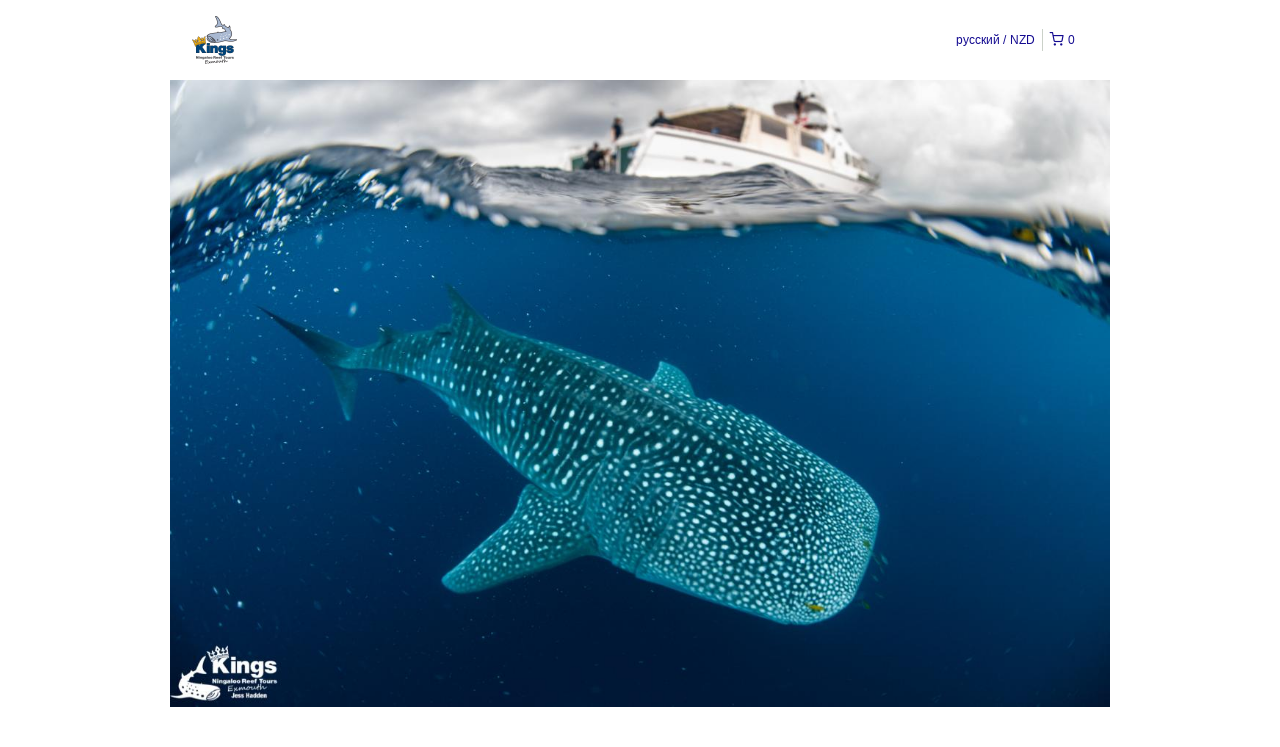

--- FILE ---
content_type: text/html; charset=UTF-8
request_url: https://kingsningalooreeftours.rezdy.com/availabilityAjax
body_size: 1612
content:
{"availability":{"2026-08-01":{"08:00":{"521741":{"id":"428050112","allDay":false,"seatsAvailable":0,"price":[{"id":"50057718","price":"550.0","parentId":"55606209","priceOptionType":"CUSTOM","priceLabel":"Swimmer (550,00\u00a0NZ$)","priceAndCurrency":"550,00\u00a0NZ$","seatsUsed":1,"minQuantity":0,"maxQuantity":0},{"id":"38297880","price":"300.0","priceOptionType":"CUSTOM","priceLabel":"Observer (300,00\u00a0NZ$)","priceAndCurrency":"300,00\u00a0NZ$","seatsUsed":1,"minQuantity":0,"maxQuantity":0},{"id":"19586912","price":"0.0","priceOptionType":"CUSTOM","priceLabel":"Infant (0-2yrs)  (0,00\u00a0NZ$)","priceAndCurrency":"0,00\u00a0NZ$","seatsUsed":1,"minQuantity":0,"maxQuantity":0},{"id":"38297881","price":"1720.0","parentId":"55606210","priceOptionType":"CUSTOM","priceLabel":"Family (2+2) 3-16yrs (1\u00a0720,00\u00a0NZ$)","priceAndCurrency":"1\u00a0720,00\u00a0NZ$","seatsUsed":4,"minQuantity":0,"maxQuantity":0}],"availability":"Full","waitingList":false,"onHold":0,"hasConfirmedOrders":true,"hasResources":false,"confirmModeOverride":null}}},"2026-08-02":{"09:00":{"521741":{"id":"444554778","allDay":false,"seatsAvailable":20,"price":[{"id":"55606209","price":"550.0","priceOptionType":"CUSTOM","priceLabel":"Swimmer (550,00\u00a0NZ$)","priceAndCurrency":"550,00\u00a0NZ$","seatsUsed":1,"minQuantity":0,"maxQuantity":0},{"id":"38297880","price":"300.0","priceOptionType":"CUSTOM","priceLabel":"Observer (300,00\u00a0NZ$)","priceAndCurrency":"300,00\u00a0NZ$","seatsUsed":1,"minQuantity":0,"maxQuantity":0},{"id":"19586912","price":"0.0","priceOptionType":"CUSTOM","priceLabel":"Infant (0-2yrs)  (0,00\u00a0NZ$)","priceAndCurrency":"0,00\u00a0NZ$","seatsUsed":1,"minQuantity":0,"maxQuantity":0},{"id":"55606210","price":"2000.0","priceOptionType":"CUSTOM","priceLabel":"Family (2+2) 3-16yrs (2\u00a0000,00\u00a0NZ$)","priceAndCurrency":"2\u00a0000,00\u00a0NZ$","seatsUsed":4,"minQuantity":0,"maxQuantity":0}],"availability":"20 available","waitingList":false,"onHold":0,"hasConfirmedOrders":false,"hasResources":false,"confirmModeOverride":null}}},"2026-08-03":{"09:00":{"521741":{"id":"444554783","allDay":false,"seatsAvailable":17,"price":[{"id":"55606209","price":"550.0","priceOptionType":"CUSTOM","priceLabel":"Swimmer (550,00\u00a0NZ$)","priceAndCurrency":"550,00\u00a0NZ$","seatsUsed":1,"minQuantity":0,"maxQuantity":0},{"id":"38297880","price":"300.0","priceOptionType":"CUSTOM","priceLabel":"Observer (300,00\u00a0NZ$)","priceAndCurrency":"300,00\u00a0NZ$","seatsUsed":1,"minQuantity":0,"maxQuantity":0},{"id":"19586912","price":"0.0","priceOptionType":"CUSTOM","priceLabel":"Infant (0-2yrs)  (0,00\u00a0NZ$)","priceAndCurrency":"0,00\u00a0NZ$","seatsUsed":1,"minQuantity":0,"maxQuantity":0},{"id":"55606210","price":"2000.0","priceOptionType":"CUSTOM","priceLabel":"Family (2+2) 3-16yrs (2\u00a0000,00\u00a0NZ$)","priceAndCurrency":"2\u00a0000,00\u00a0NZ$","seatsUsed":4,"minQuantity":0,"maxQuantity":0}],"availability":"17 available","waitingList":false,"onHold":0,"hasConfirmedOrders":true,"hasResources":false,"confirmModeOverride":null}}},"2026-08-04":{"09:00":{"521741":{"id":"444554779","allDay":false,"seatsAvailable":18,"price":[{"id":"55606209","price":"550.0","priceOptionType":"CUSTOM","priceLabel":"Swimmer (550,00\u00a0NZ$)","priceAndCurrency":"550,00\u00a0NZ$","seatsUsed":1,"minQuantity":0,"maxQuantity":0},{"id":"38297880","price":"300.0","priceOptionType":"CUSTOM","priceLabel":"Observer (300,00\u00a0NZ$)","priceAndCurrency":"300,00\u00a0NZ$","seatsUsed":1,"minQuantity":0,"maxQuantity":0},{"id":"19586912","price":"0.0","priceOptionType":"CUSTOM","priceLabel":"Infant (0-2yrs)  (0,00\u00a0NZ$)","priceAndCurrency":"0,00\u00a0NZ$","seatsUsed":1,"minQuantity":0,"maxQuantity":0},{"id":"55606210","price":"2000.0","priceOptionType":"CUSTOM","priceLabel":"Family (2+2) 3-16yrs (2\u00a0000,00\u00a0NZ$)","priceAndCurrency":"2\u00a0000,00\u00a0NZ$","seatsUsed":4,"minQuantity":0,"maxQuantity":0}],"availability":"18 available","waitingList":false,"onHold":0,"hasConfirmedOrders":true,"hasResources":false,"confirmModeOverride":null}}},"2026-08-05":{"09:00":{"521741":{"id":"444554780","allDay":false,"seatsAvailable":16,"price":[{"id":"55606209","price":"550.0","priceOptionType":"CUSTOM","priceLabel":"Swimmer (550,00\u00a0NZ$)","priceAndCurrency":"550,00\u00a0NZ$","seatsUsed":1,"minQuantity":0,"maxQuantity":0},{"id":"38297880","price":"300.0","priceOptionType":"CUSTOM","priceLabel":"Observer (300,00\u00a0NZ$)","priceAndCurrency":"300,00\u00a0NZ$","seatsUsed":1,"minQuantity":0,"maxQuantity":0},{"id":"19586912","price":"0.0","priceOptionType":"CUSTOM","priceLabel":"Infant (0-2yrs)  (0,00\u00a0NZ$)","priceAndCurrency":"0,00\u00a0NZ$","seatsUsed":1,"minQuantity":0,"maxQuantity":0},{"id":"55606210","price":"2000.0","priceOptionType":"CUSTOM","priceLabel":"Family (2+2) 3-16yrs (2\u00a0000,00\u00a0NZ$)","priceAndCurrency":"2\u00a0000,00\u00a0NZ$","seatsUsed":4,"minQuantity":0,"maxQuantity":0}],"availability":"16 available","waitingList":false,"onHold":0,"hasConfirmedOrders":true,"hasResources":false,"confirmModeOverride":null}}},"2026-08-06":{"09:00":{"521741":{"id":"444554782","allDay":false,"seatsAvailable":12,"price":[{"id":"55606209","price":"550.0","priceOptionType":"CUSTOM","priceLabel":"Swimmer (550,00\u00a0NZ$)","priceAndCurrency":"550,00\u00a0NZ$","seatsUsed":1,"minQuantity":0,"maxQuantity":0},{"id":"38297880","price":"300.0","priceOptionType":"CUSTOM","priceLabel":"Observer (300,00\u00a0NZ$)","priceAndCurrency":"300,00\u00a0NZ$","seatsUsed":1,"minQuantity":0,"maxQuantity":0},{"id":"19586912","price":"0.0","priceOptionType":"CUSTOM","priceLabel":"Infant (0-2yrs)  (0,00\u00a0NZ$)","priceAndCurrency":"0,00\u00a0NZ$","seatsUsed":1,"minQuantity":0,"maxQuantity":0},{"id":"55606210","price":"2000.0","priceOptionType":"CUSTOM","priceLabel":"Family (2+2) 3-16yrs (2\u00a0000,00\u00a0NZ$)","priceAndCurrency":"2\u00a0000,00\u00a0NZ$","seatsUsed":4,"minQuantity":0,"maxQuantity":0}],"availability":"12 available","waitingList":false,"onHold":0,"hasConfirmedOrders":true,"hasResources":false,"confirmModeOverride":null}}},"2026-08-07":{"09:00":{"521741":{"id":"444554781","allDay":false,"seatsAvailable":20,"price":[{"id":"55606209","price":"550.0","priceOptionType":"CUSTOM","priceLabel":"Swimmer (550,00\u00a0NZ$)","priceAndCurrency":"550,00\u00a0NZ$","seatsUsed":1,"minQuantity":0,"maxQuantity":0},{"id":"38297880","price":"300.0","priceOptionType":"CUSTOM","priceLabel":"Observer (300,00\u00a0NZ$)","priceAndCurrency":"300,00\u00a0NZ$","seatsUsed":1,"minQuantity":0,"maxQuantity":0},{"id":"19586912","price":"0.0","priceOptionType":"CUSTOM","priceLabel":"Infant (0-2yrs)  (0,00\u00a0NZ$)","priceAndCurrency":"0,00\u00a0NZ$","seatsUsed":1,"minQuantity":0,"maxQuantity":0},{"id":"55606210","price":"2000.0","priceOptionType":"CUSTOM","priceLabel":"Family (2+2) 3-16yrs (2\u00a0000,00\u00a0NZ$)","priceAndCurrency":"2\u00a0000,00\u00a0NZ$","seatsUsed":4,"minQuantity":0,"maxQuantity":0}],"availability":"20 available","waitingList":false,"onHold":0,"hasConfirmedOrders":false,"hasResources":false,"confirmModeOverride":null}}},"2026-08-08":{"08:00":{"521741":{"id":"428052470","allDay":false,"seatsAvailable":0,"price":[{"id":"50057764","price":"550.0","parentId":"55606209","priceOptionType":"CUSTOM","priceLabel":"Swimmer (550,00\u00a0NZ$)","priceAndCurrency":"550,00\u00a0NZ$","seatsUsed":1,"minQuantity":0,"maxQuantity":0},{"id":"38297880","price":"300.0","priceOptionType":"CUSTOM","priceLabel":"Observer (300,00\u00a0NZ$)","priceAndCurrency":"300,00\u00a0NZ$","seatsUsed":1,"minQuantity":0,"maxQuantity":0},{"id":"19586912","price":"0.0","priceOptionType":"CUSTOM","priceLabel":"Infant (0-2yrs)  (0,00\u00a0NZ$)","priceAndCurrency":"0,00\u00a0NZ$","seatsUsed":1,"minQuantity":0,"maxQuantity":0},{"id":"38297881","price":"1720.0","parentId":"55606210","priceOptionType":"CUSTOM","priceLabel":"Family (2+2) 3-16yrs (1\u00a0720,00\u00a0NZ$)","priceAndCurrency":"1\u00a0720,00\u00a0NZ$","seatsUsed":4,"minQuantity":0,"maxQuantity":0}],"availability":"Full","waitingList":false,"onHold":0,"hasConfirmedOrders":true,"hasResources":false,"confirmModeOverride":null}}},"2026-08-09":{"09:00":{"521741":{"id":"444555196","allDay":false,"seatsAvailable":20,"price":[{"id":"55606209","price":"550.0","priceOptionType":"CUSTOM","priceLabel":"Swimmer (550,00\u00a0NZ$)","priceAndCurrency":"550,00\u00a0NZ$","seatsUsed":1,"minQuantity":0,"maxQuantity":0},{"id":"38297880","price":"300.0","priceOptionType":"CUSTOM","priceLabel":"Observer (300,00\u00a0NZ$)","priceAndCurrency":"300,00\u00a0NZ$","seatsUsed":1,"minQuantity":0,"maxQuantity":0},{"id":"19586912","price":"0.0","priceOptionType":"CUSTOM","priceLabel":"Infant (0-2yrs)  (0,00\u00a0NZ$)","priceAndCurrency":"0,00\u00a0NZ$","seatsUsed":1,"minQuantity":0,"maxQuantity":0},{"id":"55606210","price":"2000.0","priceOptionType":"CUSTOM","priceLabel":"Family (2+2) 3-16yrs (2\u00a0000,00\u00a0NZ$)","priceAndCurrency":"2\u00a0000,00\u00a0NZ$","seatsUsed":4,"minQuantity":0,"maxQuantity":0}],"availability":"20 available","waitingList":false,"onHold":0,"hasConfirmedOrders":false,"hasResources":false,"confirmModeOverride":null}}},"2026-08-10":{"09:00":{"521741":{"id":"444555205","allDay":false,"seatsAvailable":20,"price":[{"id":"55606209","price":"550.0","priceOptionType":"CUSTOM","priceLabel":"Swimmer (550,00\u00a0NZ$)","priceAndCurrency":"550,00\u00a0NZ$","seatsUsed":1,"minQuantity":0,"maxQuantity":0},{"id":"38297880","price":"300.0","priceOptionType":"CUSTOM","priceLabel":"Observer (300,00\u00a0NZ$)","priceAndCurrency":"300,00\u00a0NZ$","seatsUsed":1,"minQuantity":0,"maxQuantity":0},{"id":"19586912","price":"0.0","priceOptionType":"CUSTOM","priceLabel":"Infant (0-2yrs)  (0,00\u00a0NZ$)","priceAndCurrency":"0,00\u00a0NZ$","seatsUsed":1,"minQuantity":0,"maxQuantity":0},{"id":"55606210","price":"2000.0","priceOptionType":"CUSTOM","priceLabel":"Family (2+2) 3-16yrs (2\u00a0000,00\u00a0NZ$)","priceAndCurrency":"2\u00a0000,00\u00a0NZ$","seatsUsed":4,"minQuantity":0,"maxQuantity":0}],"availability":"20 available","waitingList":false,"onHold":0,"hasConfirmedOrders":false,"hasResources":false,"confirmModeOverride":null}}},"2026-08-11":{"09:00":{"521741":{"id":"444555206","allDay":false,"seatsAvailable":16,"price":[{"id":"55606209","price":"550.0","priceOptionType":"CUSTOM","priceLabel":"Swimmer (550,00\u00a0NZ$)","priceAndCurrency":"550,00\u00a0NZ$","seatsUsed":1,"minQuantity":0,"maxQuantity":0},{"id":"38297880","price":"300.0","priceOptionType":"CUSTOM","priceLabel":"Observer (300,00\u00a0NZ$)","priceAndCurrency":"300,00\u00a0NZ$","seatsUsed":1,"minQuantity":0,"maxQuantity":0},{"id":"19586912","price":"0.0","priceOptionType":"CUSTOM","priceLabel":"Infant (0-2yrs)  (0,00\u00a0NZ$)","priceAndCurrency":"0,00\u00a0NZ$","seatsUsed":1,"minQuantity":0,"maxQuantity":0},{"id":"55606210","price":"2000.0","priceOptionType":"CUSTOM","priceLabel":"Family (2+2) 3-16yrs (2\u00a0000,00\u00a0NZ$)","priceAndCurrency":"2\u00a0000,00\u00a0NZ$","seatsUsed":4,"minQuantity":0,"maxQuantity":0}],"availability":"16 available","waitingList":false,"onHold":0,"hasConfirmedOrders":true,"hasResources":false,"confirmModeOverride":null}}},"2026-08-12":{"09:00":{"521741":{"id":"444555203","allDay":false,"seatsAvailable":20,"price":[{"id":"55606209","price":"550.0","priceOptionType":"CUSTOM","priceLabel":"Swimmer (550,00\u00a0NZ$)","priceAndCurrency":"550,00\u00a0NZ$","seatsUsed":1,"minQuantity":0,"maxQuantity":0},{"id":"38297880","price":"300.0","priceOptionType":"CUSTOM","priceLabel":"Observer (300,00\u00a0NZ$)","priceAndCurrency":"300,00\u00a0NZ$","seatsUsed":1,"minQuantity":0,"maxQuantity":0},{"id":"19586912","price":"0.0","priceOptionType":"CUSTOM","priceLabel":"Infant (0-2yrs)  (0,00\u00a0NZ$)","priceAndCurrency":"0,00\u00a0NZ$","seatsUsed":1,"minQuantity":0,"maxQuantity":0},{"id":"55606210","price":"2000.0","priceOptionType":"CUSTOM","priceLabel":"Family (2+2) 3-16yrs (2\u00a0000,00\u00a0NZ$)","priceAndCurrency":"2\u00a0000,00\u00a0NZ$","seatsUsed":4,"minQuantity":0,"maxQuantity":0}],"availability":"20 available","waitingList":false,"onHold":0,"hasConfirmedOrders":false,"hasResources":false,"confirmModeOverride":null}}},"2026-08-13":{"09:00":{"521741":{"id":"444555216","allDay":false,"seatsAvailable":20,"price":[{"id":"55606209","price":"550.0","priceOptionType":"CUSTOM","priceLabel":"Swimmer (550,00\u00a0NZ$)","priceAndCurrency":"550,00\u00a0NZ$","seatsUsed":1,"minQuantity":0,"maxQuantity":0},{"id":"38297880","price":"300.0","priceOptionType":"CUSTOM","priceLabel":"Observer (300,00\u00a0NZ$)","priceAndCurrency":"300,00\u00a0NZ$","seatsUsed":1,"minQuantity":0,"maxQuantity":0},{"id":"19586912","price":"0.0","priceOptionType":"CUSTOM","priceLabel":"Infant (0-2yrs)  (0,00\u00a0NZ$)","priceAndCurrency":"0,00\u00a0NZ$","seatsUsed":1,"minQuantity":0,"maxQuantity":0},{"id":"55606210","price":"2000.0","priceOptionType":"CUSTOM","priceLabel":"Family (2+2) 3-16yrs (2\u00a0000,00\u00a0NZ$)","priceAndCurrency":"2\u00a0000,00\u00a0NZ$","seatsUsed":4,"minQuantity":0,"maxQuantity":0}],"availability":"20 available","waitingList":false,"onHold":0,"hasConfirmedOrders":false,"hasResources":false,"confirmModeOverride":null}}},"2026-08-14":{"09:00":{"521741":{"id":"444555197","allDay":false,"seatsAvailable":20,"price":[{"id":"55606209","price":"550.0","priceOptionType":"CUSTOM","priceLabel":"Swimmer (550,00\u00a0NZ$)","priceAndCurrency":"550,00\u00a0NZ$","seatsUsed":1,"minQuantity":0,"maxQuantity":0},{"id":"38297880","price":"300.0","priceOptionType":"CUSTOM","priceLabel":"Observer (300,00\u00a0NZ$)","priceAndCurrency":"300,00\u00a0NZ$","seatsUsed":1,"minQuantity":0,"maxQuantity":0},{"id":"19586912","price":"0.0","priceOptionType":"CUSTOM","priceLabel":"Infant (0-2yrs)  (0,00\u00a0NZ$)","priceAndCurrency":"0,00\u00a0NZ$","seatsUsed":1,"minQuantity":0,"maxQuantity":0},{"id":"55606210","price":"2000.0","priceOptionType":"CUSTOM","priceLabel":"Family (2+2) 3-16yrs (2\u00a0000,00\u00a0NZ$)","priceAndCurrency":"2\u00a0000,00\u00a0NZ$","seatsUsed":4,"minQuantity":0,"maxQuantity":0}],"availability":"20 available","waitingList":false,"onHold":0,"hasConfirmedOrders":false,"hasResources":false,"confirmModeOverride":null}}},"2026-08-15":{"09:00":{"521741":{"id":"444555209","allDay":false,"seatsAvailable":20,"price":[{"id":"55606209","price":"550.0","priceOptionType":"CUSTOM","priceLabel":"Swimmer (550,00\u00a0NZ$)","priceAndCurrency":"550,00\u00a0NZ$","seatsUsed":1,"minQuantity":0,"maxQuantity":0},{"id":"38297880","price":"300.0","priceOptionType":"CUSTOM","priceLabel":"Observer (300,00\u00a0NZ$)","priceAndCurrency":"300,00\u00a0NZ$","seatsUsed":1,"minQuantity":0,"maxQuantity":0},{"id":"19586912","price":"0.0","priceOptionType":"CUSTOM","priceLabel":"Infant (0-2yrs)  (0,00\u00a0NZ$)","priceAndCurrency":"0,00\u00a0NZ$","seatsUsed":1,"minQuantity":0,"maxQuantity":0},{"id":"55606210","price":"2000.0","priceOptionType":"CUSTOM","priceLabel":"Family (2+2) 3-16yrs (2\u00a0000,00\u00a0NZ$)","priceAndCurrency":"2\u00a0000,00\u00a0NZ$","seatsUsed":4,"minQuantity":0,"maxQuantity":0}],"availability":"20 available","waitingList":false,"onHold":0,"hasConfirmedOrders":false,"hasResources":false,"confirmModeOverride":null}}},"2026-08-16":{"09:00":{"521741":{"id":"444555215","allDay":false,"seatsAvailable":20,"price":[{"id":"55606209","price":"550.0","priceOptionType":"CUSTOM","priceLabel":"Swimmer (550,00\u00a0NZ$)","priceAndCurrency":"550,00\u00a0NZ$","seatsUsed":1,"minQuantity":0,"maxQuantity":0},{"id":"38297880","price":"300.0","priceOptionType":"CUSTOM","priceLabel":"Observer (300,00\u00a0NZ$)","priceAndCurrency":"300,00\u00a0NZ$","seatsUsed":1,"minQuantity":0,"maxQuantity":0},{"id":"19586912","price":"0.0","priceOptionType":"CUSTOM","priceLabel":"Infant (0-2yrs)  (0,00\u00a0NZ$)","priceAndCurrency":"0,00\u00a0NZ$","seatsUsed":1,"minQuantity":0,"maxQuantity":0},{"id":"55606210","price":"2000.0","priceOptionType":"CUSTOM","priceLabel":"Family (2+2) 3-16yrs (2\u00a0000,00\u00a0NZ$)","priceAndCurrency":"2\u00a0000,00\u00a0NZ$","seatsUsed":4,"minQuantity":0,"maxQuantity":0}],"availability":"20 available","waitingList":false,"onHold":0,"hasConfirmedOrders":false,"hasResources":false,"confirmModeOverride":null}}},"2026-08-17":{"09:00":{"521741":{"id":"444555211","allDay":false,"seatsAvailable":20,"price":[{"id":"55606209","price":"550.0","priceOptionType":"CUSTOM","priceLabel":"Swimmer (550,00\u00a0NZ$)","priceAndCurrency":"550,00\u00a0NZ$","seatsUsed":1,"minQuantity":0,"maxQuantity":0},{"id":"38297880","price":"300.0","priceOptionType":"CUSTOM","priceLabel":"Observer (300,00\u00a0NZ$)","priceAndCurrency":"300,00\u00a0NZ$","seatsUsed":1,"minQuantity":0,"maxQuantity":0},{"id":"19586912","price":"0.0","priceOptionType":"CUSTOM","priceLabel":"Infant (0-2yrs)  (0,00\u00a0NZ$)","priceAndCurrency":"0,00\u00a0NZ$","seatsUsed":1,"minQuantity":0,"maxQuantity":0},{"id":"55606210","price":"2000.0","priceOptionType":"CUSTOM","priceLabel":"Family (2+2) 3-16yrs (2\u00a0000,00\u00a0NZ$)","priceAndCurrency":"2\u00a0000,00\u00a0NZ$","seatsUsed":4,"minQuantity":0,"maxQuantity":0}],"availability":"20 available","waitingList":false,"onHold":0,"hasConfirmedOrders":false,"hasResources":false,"confirmModeOverride":null}}},"2026-08-18":{"09:00":{"521741":{"id":"444555198","allDay":false,"seatsAvailable":20,"price":[{"id":"55606209","price":"550.0","priceOptionType":"CUSTOM","priceLabel":"Swimmer (550,00\u00a0NZ$)","priceAndCurrency":"550,00\u00a0NZ$","seatsUsed":1,"minQuantity":0,"maxQuantity":0},{"id":"38297880","price":"300.0","priceOptionType":"CUSTOM","priceLabel":"Observer (300,00\u00a0NZ$)","priceAndCurrency":"300,00\u00a0NZ$","seatsUsed":1,"minQuantity":0,"maxQuantity":0},{"id":"19586912","price":"0.0","priceOptionType":"CUSTOM","priceLabel":"Infant (0-2yrs)  (0,00\u00a0NZ$)","priceAndCurrency":"0,00\u00a0NZ$","seatsUsed":1,"minQuantity":0,"maxQuantity":0},{"id":"55606210","price":"2000.0","priceOptionType":"CUSTOM","priceLabel":"Family (2+2) 3-16yrs (2\u00a0000,00\u00a0NZ$)","priceAndCurrency":"2\u00a0000,00\u00a0NZ$","seatsUsed":4,"minQuantity":0,"maxQuantity":0}],"availability":"20 available","waitingList":false,"onHold":0,"hasConfirmedOrders":false,"hasResources":false,"confirmModeOverride":null}}},"2026-08-19":{"09:00":{"521741":{"id":"444555204","allDay":false,"seatsAvailable":20,"price":[{"id":"55606209","price":"550.0","priceOptionType":"CUSTOM","priceLabel":"Swimmer (550,00\u00a0NZ$)","priceAndCurrency":"550,00\u00a0NZ$","seatsUsed":1,"minQuantity":0,"maxQuantity":0},{"id":"38297880","price":"300.0","priceOptionType":"CUSTOM","priceLabel":"Observer (300,00\u00a0NZ$)","priceAndCurrency":"300,00\u00a0NZ$","seatsUsed":1,"minQuantity":0,"maxQuantity":0},{"id":"19586912","price":"0.0","priceOptionType":"CUSTOM","priceLabel":"Infant (0-2yrs)  (0,00\u00a0NZ$)","priceAndCurrency":"0,00\u00a0NZ$","seatsUsed":1,"minQuantity":0,"maxQuantity":0},{"id":"55606210","price":"2000.0","priceOptionType":"CUSTOM","priceLabel":"Family (2+2) 3-16yrs (2\u00a0000,00\u00a0NZ$)","priceAndCurrency":"2\u00a0000,00\u00a0NZ$","seatsUsed":4,"minQuantity":0,"maxQuantity":0}],"availability":"20 available","waitingList":false,"onHold":0,"hasConfirmedOrders":false,"hasResources":false,"confirmModeOverride":null}}},"2026-08-20":{"09:00":{"521741":{"id":"444555208","allDay":false,"seatsAvailable":20,"price":[{"id":"55606209","price":"550.0","priceOptionType":"CUSTOM","priceLabel":"Swimmer (550,00\u00a0NZ$)","priceAndCurrency":"550,00\u00a0NZ$","seatsUsed":1,"minQuantity":0,"maxQuantity":0},{"id":"38297880","price":"300.0","priceOptionType":"CUSTOM","priceLabel":"Observer (300,00\u00a0NZ$)","priceAndCurrency":"300,00\u00a0NZ$","seatsUsed":1,"minQuantity":0,"maxQuantity":0},{"id":"19586912","price":"0.0","priceOptionType":"CUSTOM","priceLabel":"Infant (0-2yrs)  (0,00\u00a0NZ$)","priceAndCurrency":"0,00\u00a0NZ$","seatsUsed":1,"minQuantity":0,"maxQuantity":0},{"id":"55606210","price":"2000.0","priceOptionType":"CUSTOM","priceLabel":"Family (2+2) 3-16yrs (2\u00a0000,00\u00a0NZ$)","priceAndCurrency":"2\u00a0000,00\u00a0NZ$","seatsUsed":4,"minQuantity":0,"maxQuantity":0}],"availability":"20 available","waitingList":false,"onHold":0,"hasConfirmedOrders":false,"hasResources":false,"confirmModeOverride":null}}},"2026-08-21":{"09:00":{"521741":{"id":"444555218","allDay":false,"seatsAvailable":20,"price":[{"id":"55606209","price":"550.0","priceOptionType":"CUSTOM","priceLabel":"Swimmer (550,00\u00a0NZ$)","priceAndCurrency":"550,00\u00a0NZ$","seatsUsed":1,"minQuantity":0,"maxQuantity":0},{"id":"38297880","price":"300.0","priceOptionType":"CUSTOM","priceLabel":"Observer (300,00\u00a0NZ$)","priceAndCurrency":"300,00\u00a0NZ$","seatsUsed":1,"minQuantity":0,"maxQuantity":0},{"id":"19586912","price":"0.0","priceOptionType":"CUSTOM","priceLabel":"Infant (0-2yrs)  (0,00\u00a0NZ$)","priceAndCurrency":"0,00\u00a0NZ$","seatsUsed":1,"minQuantity":0,"maxQuantity":0},{"id":"55606210","price":"2000.0","priceOptionType":"CUSTOM","priceLabel":"Family (2+2) 3-16yrs (2\u00a0000,00\u00a0NZ$)","priceAndCurrency":"2\u00a0000,00\u00a0NZ$","seatsUsed":4,"minQuantity":0,"maxQuantity":0}],"availability":"20 available","waitingList":false,"onHold":0,"hasConfirmedOrders":false,"hasResources":false,"confirmModeOverride":null}}},"2026-08-22":{"09:00":{"521741":{"id":"444555201","allDay":false,"seatsAvailable":18,"price":[{"id":"55606209","price":"550.0","priceOptionType":"CUSTOM","priceLabel":"Swimmer (550,00\u00a0NZ$)","priceAndCurrency":"550,00\u00a0NZ$","seatsUsed":1,"minQuantity":0,"maxQuantity":0},{"id":"38297880","price":"300.0","priceOptionType":"CUSTOM","priceLabel":"Observer (300,00\u00a0NZ$)","priceAndCurrency":"300,00\u00a0NZ$","seatsUsed":1,"minQuantity":0,"maxQuantity":0},{"id":"19586912","price":"0.0","priceOptionType":"CUSTOM","priceLabel":"Infant (0-2yrs)  (0,00\u00a0NZ$)","priceAndCurrency":"0,00\u00a0NZ$","seatsUsed":1,"minQuantity":0,"maxQuantity":0},{"id":"55606210","price":"2000.0","priceOptionType":"CUSTOM","priceLabel":"Family (2+2) 3-16yrs (2\u00a0000,00\u00a0NZ$)","priceAndCurrency":"2\u00a0000,00\u00a0NZ$","seatsUsed":4,"minQuantity":0,"maxQuantity":0}],"availability":"18 available","waitingList":false,"onHold":0,"hasConfirmedOrders":true,"hasResources":false,"confirmModeOverride":null}}},"2026-08-23":{"09:00":{"521741":{"id":"444555210","allDay":false,"seatsAvailable":20,"price":[{"id":"55606209","price":"550.0","priceOptionType":"CUSTOM","priceLabel":"Swimmer (550,00\u00a0NZ$)","priceAndCurrency":"550,00\u00a0NZ$","seatsUsed":1,"minQuantity":0,"maxQuantity":0},{"id":"38297880","price":"300.0","priceOptionType":"CUSTOM","priceLabel":"Observer (300,00\u00a0NZ$)","priceAndCurrency":"300,00\u00a0NZ$","seatsUsed":1,"minQuantity":0,"maxQuantity":0},{"id":"19586912","price":"0.0","priceOptionType":"CUSTOM","priceLabel":"Infant (0-2yrs)  (0,00\u00a0NZ$)","priceAndCurrency":"0,00\u00a0NZ$","seatsUsed":1,"minQuantity":0,"maxQuantity":0},{"id":"55606210","price":"2000.0","priceOptionType":"CUSTOM","priceLabel":"Family (2+2) 3-16yrs (2\u00a0000,00\u00a0NZ$)","priceAndCurrency":"2\u00a0000,00\u00a0NZ$","seatsUsed":4,"minQuantity":0,"maxQuantity":0}],"availability":"20 available","waitingList":false,"onHold":0,"hasConfirmedOrders":false,"hasResources":false,"confirmModeOverride":null}}},"2026-08-24":{"09:00":{"521741":{"id":"444555200","allDay":false,"seatsAvailable":20,"price":[{"id":"55606209","price":"550.0","priceOptionType":"CUSTOM","priceLabel":"Swimmer (550,00\u00a0NZ$)","priceAndCurrency":"550,00\u00a0NZ$","seatsUsed":1,"minQuantity":0,"maxQuantity":0},{"id":"38297880","price":"300.0","priceOptionType":"CUSTOM","priceLabel":"Observer (300,00\u00a0NZ$)","priceAndCurrency":"300,00\u00a0NZ$","seatsUsed":1,"minQuantity":0,"maxQuantity":0},{"id":"19586912","price":"0.0","priceOptionType":"CUSTOM","priceLabel":"Infant (0-2yrs)  (0,00\u00a0NZ$)","priceAndCurrency":"0,00\u00a0NZ$","seatsUsed":1,"minQuantity":0,"maxQuantity":0},{"id":"55606210","price":"2000.0","priceOptionType":"CUSTOM","priceLabel":"Family (2+2) 3-16yrs (2\u00a0000,00\u00a0NZ$)","priceAndCurrency":"2\u00a0000,00\u00a0NZ$","seatsUsed":4,"minQuantity":0,"maxQuantity":0}],"availability":"20 available","waitingList":false,"onHold":0,"hasConfirmedOrders":false,"hasResources":false,"confirmModeOverride":null}}},"2026-08-25":{"09:00":{"521741":{"id":"444555202","allDay":false,"seatsAvailable":20,"price":[{"id":"55606209","price":"550.0","priceOptionType":"CUSTOM","priceLabel":"Swimmer (550,00\u00a0NZ$)","priceAndCurrency":"550,00\u00a0NZ$","seatsUsed":1,"minQuantity":0,"maxQuantity":0},{"id":"38297880","price":"300.0","priceOptionType":"CUSTOM","priceLabel":"Observer (300,00\u00a0NZ$)","priceAndCurrency":"300,00\u00a0NZ$","seatsUsed":1,"minQuantity":0,"maxQuantity":0},{"id":"19586912","price":"0.0","priceOptionType":"CUSTOM","priceLabel":"Infant (0-2yrs)  (0,00\u00a0NZ$)","priceAndCurrency":"0,00\u00a0NZ$","seatsUsed":1,"minQuantity":0,"maxQuantity":0},{"id":"55606210","price":"2000.0","priceOptionType":"CUSTOM","priceLabel":"Family (2+2) 3-16yrs (2\u00a0000,00\u00a0NZ$)","priceAndCurrency":"2\u00a0000,00\u00a0NZ$","seatsUsed":4,"minQuantity":0,"maxQuantity":0}],"availability":"20 available","waitingList":false,"onHold":0,"hasConfirmedOrders":false,"hasResources":false,"confirmModeOverride":null}}},"2026-08-26":{"09:00":{"521741":{"id":"444555199","allDay":false,"seatsAvailable":18,"price":[{"id":"55606209","price":"550.0","priceOptionType":"CUSTOM","priceLabel":"Swimmer (550,00\u00a0NZ$)","priceAndCurrency":"550,00\u00a0NZ$","seatsUsed":1,"minQuantity":0,"maxQuantity":0},{"id":"38297880","price":"300.0","priceOptionType":"CUSTOM","priceLabel":"Observer (300,00\u00a0NZ$)","priceAndCurrency":"300,00\u00a0NZ$","seatsUsed":1,"minQuantity":0,"maxQuantity":0},{"id":"19586912","price":"0.0","priceOptionType":"CUSTOM","priceLabel":"Infant (0-2yrs)  (0,00\u00a0NZ$)","priceAndCurrency":"0,00\u00a0NZ$","seatsUsed":1,"minQuantity":0,"maxQuantity":0},{"id":"55606210","price":"2000.0","priceOptionType":"CUSTOM","priceLabel":"Family (2+2) 3-16yrs (2\u00a0000,00\u00a0NZ$)","priceAndCurrency":"2\u00a0000,00\u00a0NZ$","seatsUsed":4,"minQuantity":0,"maxQuantity":0}],"availability":"18 available","waitingList":false,"onHold":0,"hasConfirmedOrders":true,"hasResources":false,"confirmModeOverride":null}}},"2026-08-27":{"09:00":{"521741":{"id":"444555213","allDay":false,"seatsAvailable":20,"price":[{"id":"55606209","price":"550.0","priceOptionType":"CUSTOM","priceLabel":"Swimmer (550,00\u00a0NZ$)","priceAndCurrency":"550,00\u00a0NZ$","seatsUsed":1,"minQuantity":0,"maxQuantity":0},{"id":"38297880","price":"300.0","priceOptionType":"CUSTOM","priceLabel":"Observer (300,00\u00a0NZ$)","priceAndCurrency":"300,00\u00a0NZ$","seatsUsed":1,"minQuantity":0,"maxQuantity":0},{"id":"19586912","price":"0.0","priceOptionType":"CUSTOM","priceLabel":"Infant (0-2yrs)  (0,00\u00a0NZ$)","priceAndCurrency":"0,00\u00a0NZ$","seatsUsed":1,"minQuantity":0,"maxQuantity":0},{"id":"55606210","price":"2000.0","priceOptionType":"CUSTOM","priceLabel":"Family (2+2) 3-16yrs (2\u00a0000,00\u00a0NZ$)","priceAndCurrency":"2\u00a0000,00\u00a0NZ$","seatsUsed":4,"minQuantity":0,"maxQuantity":0}],"availability":"20 available","waitingList":false,"onHold":0,"hasConfirmedOrders":false,"hasResources":false,"confirmModeOverride":null}}},"2026-08-28":{"09:00":{"521741":{"id":"444555207","allDay":false,"seatsAvailable":20,"price":[{"id":"55606209","price":"550.0","priceOptionType":"CUSTOM","priceLabel":"Swimmer (550,00\u00a0NZ$)","priceAndCurrency":"550,00\u00a0NZ$","seatsUsed":1,"minQuantity":0,"maxQuantity":0},{"id":"38297880","price":"300.0","priceOptionType":"CUSTOM","priceLabel":"Observer (300,00\u00a0NZ$)","priceAndCurrency":"300,00\u00a0NZ$","seatsUsed":1,"minQuantity":0,"maxQuantity":0},{"id":"19586912","price":"0.0","priceOptionType":"CUSTOM","priceLabel":"Infant (0-2yrs)  (0,00\u00a0NZ$)","priceAndCurrency":"0,00\u00a0NZ$","seatsUsed":1,"minQuantity":0,"maxQuantity":0},{"id":"55606210","price":"2000.0","priceOptionType":"CUSTOM","priceLabel":"Family (2+2) 3-16yrs (2\u00a0000,00\u00a0NZ$)","priceAndCurrency":"2\u00a0000,00\u00a0NZ$","seatsUsed":4,"minQuantity":0,"maxQuantity":0}],"availability":"20 available","waitingList":false,"onHold":0,"hasConfirmedOrders":false,"hasResources":false,"confirmModeOverride":null}}},"2026-08-29":{"09:00":{"521741":{"id":"444555214","allDay":false,"seatsAvailable":20,"price":[{"id":"55606209","price":"550.0","priceOptionType":"CUSTOM","priceLabel":"Swimmer (550,00\u00a0NZ$)","priceAndCurrency":"550,00\u00a0NZ$","seatsUsed":1,"minQuantity":0,"maxQuantity":0},{"id":"38297880","price":"300.0","priceOptionType":"CUSTOM","priceLabel":"Observer (300,00\u00a0NZ$)","priceAndCurrency":"300,00\u00a0NZ$","seatsUsed":1,"minQuantity":0,"maxQuantity":0},{"id":"19586912","price":"0.0","priceOptionType":"CUSTOM","priceLabel":"Infant (0-2yrs)  (0,00\u00a0NZ$)","priceAndCurrency":"0,00\u00a0NZ$","seatsUsed":1,"minQuantity":0,"maxQuantity":0},{"id":"55606210","price":"2000.0","priceOptionType":"CUSTOM","priceLabel":"Family (2+2) 3-16yrs (2\u00a0000,00\u00a0NZ$)","priceAndCurrency":"2\u00a0000,00\u00a0NZ$","seatsUsed":4,"minQuantity":0,"maxQuantity":0}],"availability":"20 available","waitingList":false,"onHold":0,"hasConfirmedOrders":false,"hasResources":false,"confirmModeOverride":null}}},"2026-08-30":{"09:00":{"521741":{"id":"444555212","allDay":false,"seatsAvailable":20,"price":[{"id":"55606209","price":"550.0","priceOptionType":"CUSTOM","priceLabel":"Swimmer (550,00\u00a0NZ$)","priceAndCurrency":"550,00\u00a0NZ$","seatsUsed":1,"minQuantity":0,"maxQuantity":0},{"id":"38297880","price":"300.0","priceOptionType":"CUSTOM","priceLabel":"Observer (300,00\u00a0NZ$)","priceAndCurrency":"300,00\u00a0NZ$","seatsUsed":1,"minQuantity":0,"maxQuantity":0},{"id":"19586912","price":"0.0","priceOptionType":"CUSTOM","priceLabel":"Infant (0-2yrs)  (0,00\u00a0NZ$)","priceAndCurrency":"0,00\u00a0NZ$","seatsUsed":1,"minQuantity":0,"maxQuantity":0},{"id":"55606210","price":"2000.0","priceOptionType":"CUSTOM","priceLabel":"Family (2+2) 3-16yrs (2\u00a0000,00\u00a0NZ$)","priceAndCurrency":"2\u00a0000,00\u00a0NZ$","seatsUsed":4,"minQuantity":0,"maxQuantity":0}],"availability":"20 available","waitingList":false,"onHold":0,"hasConfirmedOrders":false,"hasResources":false,"confirmModeOverride":null}}},"2026-08-31":{"09:00":{"521741":{"id":"444555217","allDay":false,"seatsAvailable":20,"price":[{"id":"55606209","price":"550.0","priceOptionType":"CUSTOM","priceLabel":"Swimmer (550,00\u00a0NZ$)","priceAndCurrency":"550,00\u00a0NZ$","seatsUsed":1,"minQuantity":0,"maxQuantity":0},{"id":"38297880","price":"300.0","priceOptionType":"CUSTOM","priceLabel":"Observer (300,00\u00a0NZ$)","priceAndCurrency":"300,00\u00a0NZ$","seatsUsed":1,"minQuantity":0,"maxQuantity":0},{"id":"19586912","price":"0.0","priceOptionType":"CUSTOM","priceLabel":"Infant (0-2yrs)  (0,00\u00a0NZ$)","priceAndCurrency":"0,00\u00a0NZ$","seatsUsed":1,"minQuantity":0,"maxQuantity":0},{"id":"55606210","price":"2000.0","priceOptionType":"CUSTOM","priceLabel":"Family (2+2) 3-16yrs (2\u00a0000,00\u00a0NZ$)","priceAndCurrency":"2\u00a0000,00\u00a0NZ$","seatsUsed":4,"minQuantity":0,"maxQuantity":0}],"availability":"20 available","waitingList":false,"onHold":0,"hasConfirmedOrders":false,"hasResources":false,"confirmModeOverride":null}}},"timeFormats":{"08:00":"8:00","09:00":"9:00"}},"firstDate":"2026-08-02"}

--- FILE ---
content_type: text/html; charset=UTF-8
request_url: https://kingsningalooreeftours.rezdy.com/updateTotalprice
body_size: 953
content:
{"sessions":["444554778"],"sessionTimeLabel":{"444554778":"9:00 - 20 \u0414\u041e\u0421\u0422\u0423\u041f\u041d\u041e"},"totalPrice":{"444554778":"0,00\u00a0A$"},"pricePerOption":{"444554778":{"55606209":"550,00\u00a0A$","38297880":"300,00\u00a0A$","19586912":"0,00\u00a0A$","55606210":"2\u00a0000,00\u00a0A$"}},"activeSession":{"444554778":true},"waitlist":{"444554778":false},"sessionTimeFormat":[],"quantitiesPerOption":{"444554778":{"55606209":[0,1,2,3,4,5,6,7,8,9,10,11,12,13,14,15,16,17,18,19,20],"38297880":[0,1,2,3,4,5,6,7,8,9,10,11,12,13,14,15,16,17,18,19,20],"19586912":[0,1,2,3,4,5,6,7,8,9,10,11,12,13,14,15,16,17,18,19,20],"55606210":[0,1,2,3,4,5,6,7,8,9,10,11,12,13,14,15,16,17,18,19,20]}},"minQuantityOverride":[],"maxQuantityOverride":[]}